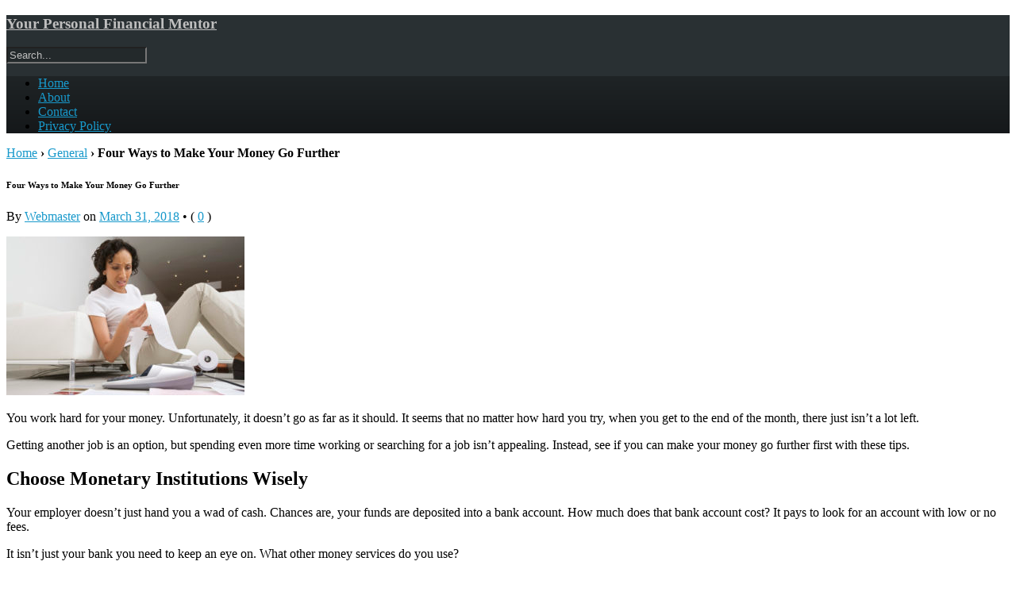

--- FILE ---
content_type: text/html; charset=UTF-8
request_url: https://kscripts.com/general/four-ways-to-make-your-money-go-further.html
body_size: 12709
content:
<!doctype html>
<html lang="en-US">
	<head>
		<meta name="google-site-verification" content="uZLbo2zgH4OlsZkt66FhResBFRKocJlpFPYdDRz4MFs" />
		<meta charset="UTF-8" />
		<meta http-equiv="Content-Type" content="text/html; charset=UTF-8" />
<meta name="verifyownership" content="fa104c0cfe15e40fc677dd1650a17351" />
<link rel="shortcut icon" href="https://kscripts.com/favicon.ico"; type="image/x-icon" />
<link rel="icon" href="https://kscripts.com/favicon.ico"; type="image/x-icon" />
		<meta name="viewport" content="width=device-width, initial-scale=1.0" />
		<title>Four Ways to Make Your Money Go Further - Your Personal Financial Mentor Your Personal Financial Mentor</title>
		<link rel="profile" href="https://gmpg.org/xfn/11" />
		<link rel="pingback" href="https://kscripts.com/xmlrpc.php" />
		<!--[if lt IE 9]><script src="https://kscripts.com/wp-content/themes/opti/js/html5.js" type="text/javascript"></script><![endif]-->
			<link href='https://fonts.googleapis.com/css?family=Merriweather' rel='stylesheet' type='text/css'>
<meta name='robots' content='index, follow, max-image-preview:large, max-snippet:-1, max-video-preview:-1' />

	<!-- This site is optimized with the Yoast SEO plugin v26.8 - https://yoast.com/product/yoast-seo-wordpress/ -->
	<link rel="canonical" href="https://kscripts.com/general/four-ways-to-make-your-money-go-further.html" />
	<meta property="og:locale" content="en_US" />
	<meta property="og:type" content="article" />
	<meta property="og:title" content="Four Ways to Make Your Money Go Further - Your Personal Financial Mentor" />
	<meta property="og:description" content="You work hard for your money. Unfortunately, it doesn’t go as far as it should. It seems that no matter how hard you try, when you get to the end of the month, there just isn’t a lot left. Getting... Read More &rsaquo;" />
	<meta property="og:url" content="https://kscripts.com/general/four-ways-to-make-your-money-go-further.html" />
	<meta property="og:site_name" content="Your Personal Financial Mentor" />
	<meta property="article:published_time" content="2018-03-31T07:17:09+00:00" />
	<meta property="og:image" content="https://kscripts.com/wp-content/uploads/2018/03/moneygofurther-300x200.jpg" />
	<meta name="author" content="Webmaster" />
	<meta name="twitter:card" content="summary_large_image" />
	<meta name="twitter:label1" content="Written by" />
	<meta name="twitter:data1" content="Webmaster" />
	<meta name="twitter:label2" content="Est. reading time" />
	<meta name="twitter:data2" content="3 minutes" />
	<script type="application/ld+json" class="yoast-schema-graph">{"@context":"https://schema.org","@graph":[{"@type":"Article","@id":"https://kscripts.com/general/four-ways-to-make-your-money-go-further.html#article","isPartOf":{"@id":"https://kscripts.com/general/four-ways-to-make-your-money-go-further.html"},"author":{"name":"Webmaster","@id":"https://kscripts.com/#/schema/person/3c9fda664953a580e9d14168c6583227"},"headline":"Four Ways to Make Your Money Go Further","datePublished":"2018-03-31T07:17:09+00:00","mainEntityOfPage":{"@id":"https://kscripts.com/general/four-ways-to-make-your-money-go-further.html"},"wordCount":538,"commentCount":0,"image":{"@id":"https://kscripts.com/general/four-ways-to-make-your-money-go-further.html#primaryimage"},"thumbnailUrl":"https://kscripts.com/wp-content/uploads/2018/03/moneygofurther-300x200.jpg","articleSection":["General"],"inLanguage":"en-US","potentialAction":[{"@type":"CommentAction","name":"Comment","target":["https://kscripts.com/general/four-ways-to-make-your-money-go-further.html#respond"]}]},{"@type":"WebPage","@id":"https://kscripts.com/general/four-ways-to-make-your-money-go-further.html","url":"https://kscripts.com/general/four-ways-to-make-your-money-go-further.html","name":"Four Ways to Make Your Money Go Further - Your Personal Financial Mentor","isPartOf":{"@id":"https://kscripts.com/#website"},"primaryImageOfPage":{"@id":"https://kscripts.com/general/four-ways-to-make-your-money-go-further.html#primaryimage"},"image":{"@id":"https://kscripts.com/general/four-ways-to-make-your-money-go-further.html#primaryimage"},"thumbnailUrl":"https://kscripts.com/wp-content/uploads/2018/03/moneygofurther-300x200.jpg","datePublished":"2018-03-31T07:17:09+00:00","author":{"@id":"https://kscripts.com/#/schema/person/3c9fda664953a580e9d14168c6583227"},"breadcrumb":{"@id":"https://kscripts.com/general/four-ways-to-make-your-money-go-further.html#breadcrumb"},"inLanguage":"en-US","potentialAction":[{"@type":"ReadAction","target":["https://kscripts.com/general/four-ways-to-make-your-money-go-further.html"]}]},{"@type":"ImageObject","inLanguage":"en-US","@id":"https://kscripts.com/general/four-ways-to-make-your-money-go-further.html#primaryimage","url":"https://kscripts.com/wp-content/uploads/2018/03/moneygofurther.jpg","contentUrl":"https://kscripts.com/wp-content/uploads/2018/03/moneygofurther.jpg","width":1000,"height":667,"caption":"Woman Worried About Finances"},{"@type":"BreadcrumbList","@id":"https://kscripts.com/general/four-ways-to-make-your-money-go-further.html#breadcrumb","itemListElement":[{"@type":"ListItem","position":1,"name":"Home","item":"https://kscripts.com/"},{"@type":"ListItem","position":2,"name":"Four Ways to Make Your Money Go Further"}]},{"@type":"WebSite","@id":"https://kscripts.com/#website","url":"https://kscripts.com/","name":"Your Personal Financial Mentor","description":"","potentialAction":[{"@type":"SearchAction","target":{"@type":"EntryPoint","urlTemplate":"https://kscripts.com/?s={search_term_string}"},"query-input":{"@type":"PropertyValueSpecification","valueRequired":true,"valueName":"search_term_string"}}],"inLanguage":"en-US"},{"@type":"Person","@id":"https://kscripts.com/#/schema/person/3c9fda664953a580e9d14168c6583227","name":"Webmaster","image":{"@type":"ImageObject","inLanguage":"en-US","@id":"https://kscripts.com/#/schema/person/image/","url":"https://secure.gravatar.com/avatar/594cb91e75e50e575320dc0b5546e73ec1106a51aaeae74aae7a36aad71c071d?s=96&d=mm&r=g","contentUrl":"https://secure.gravatar.com/avatar/594cb91e75e50e575320dc0b5546e73ec1106a51aaeae74aae7a36aad71c071d?s=96&d=mm&r=g","caption":"Webmaster"},"url":"https://kscripts.com/author/webmaster"}]}</script>
	<!-- / Yoast SEO plugin. -->


<link rel='dns-prefetch' href='//www.googletagmanager.com' />
<link rel="alternate" type="application/rss+xml" title="Your Personal Financial Mentor &raquo; Feed" href="https://kscripts.com/feed" />
<link rel="alternate" type="application/rss+xml" title="Your Personal Financial Mentor &raquo; Comments Feed" href="https://kscripts.com/comments/feed" />
<link rel="alternate" type="application/rss+xml" title="Your Personal Financial Mentor &raquo; Four Ways to Make Your Money Go Further Comments Feed" href="https://kscripts.com/general/four-ways-to-make-your-money-go-further.html/feed" />
<link rel="alternate" title="oEmbed (JSON)" type="application/json+oembed" href="https://kscripts.com/wp-json/oembed/1.0/embed?url=https%3A%2F%2Fkscripts.com%2Fgeneral%2Ffour-ways-to-make-your-money-go-further.html" />
<link rel="alternate" title="oEmbed (XML)" type="text/xml+oembed" href="https://kscripts.com/wp-json/oembed/1.0/embed?url=https%3A%2F%2Fkscripts.com%2Fgeneral%2Ffour-ways-to-make-your-money-go-further.html&#038;format=xml" />
<style id='wp-img-auto-sizes-contain-inline-css' type='text/css'>
img:is([sizes=auto i],[sizes^="auto," i]){contain-intrinsic-size:3000px 1500px}
/*# sourceURL=wp-img-auto-sizes-contain-inline-css */
</style>
<style id='wp-emoji-styles-inline-css' type='text/css'>

	img.wp-smiley, img.emoji {
		display: inline !important;
		border: none !important;
		box-shadow: none !important;
		height: 1em !important;
		width: 1em !important;
		margin: 0 0.07em !important;
		vertical-align: -0.1em !important;
		background: none !important;
		padding: 0 !important;
	}
/*# sourceURL=wp-emoji-styles-inline-css */
</style>
<style id='wp-block-library-inline-css' type='text/css'>
:root{--wp-block-synced-color:#7a00df;--wp-block-synced-color--rgb:122,0,223;--wp-bound-block-color:var(--wp-block-synced-color);--wp-editor-canvas-background:#ddd;--wp-admin-theme-color:#007cba;--wp-admin-theme-color--rgb:0,124,186;--wp-admin-theme-color-darker-10:#006ba1;--wp-admin-theme-color-darker-10--rgb:0,107,160.5;--wp-admin-theme-color-darker-20:#005a87;--wp-admin-theme-color-darker-20--rgb:0,90,135;--wp-admin-border-width-focus:2px}@media (min-resolution:192dpi){:root{--wp-admin-border-width-focus:1.5px}}.wp-element-button{cursor:pointer}:root .has-very-light-gray-background-color{background-color:#eee}:root .has-very-dark-gray-background-color{background-color:#313131}:root .has-very-light-gray-color{color:#eee}:root .has-very-dark-gray-color{color:#313131}:root .has-vivid-green-cyan-to-vivid-cyan-blue-gradient-background{background:linear-gradient(135deg,#00d084,#0693e3)}:root .has-purple-crush-gradient-background{background:linear-gradient(135deg,#34e2e4,#4721fb 50%,#ab1dfe)}:root .has-hazy-dawn-gradient-background{background:linear-gradient(135deg,#faaca8,#dad0ec)}:root .has-subdued-olive-gradient-background{background:linear-gradient(135deg,#fafae1,#67a671)}:root .has-atomic-cream-gradient-background{background:linear-gradient(135deg,#fdd79a,#004a59)}:root .has-nightshade-gradient-background{background:linear-gradient(135deg,#330968,#31cdcf)}:root .has-midnight-gradient-background{background:linear-gradient(135deg,#020381,#2874fc)}:root{--wp--preset--font-size--normal:16px;--wp--preset--font-size--huge:42px}.has-regular-font-size{font-size:1em}.has-larger-font-size{font-size:2.625em}.has-normal-font-size{font-size:var(--wp--preset--font-size--normal)}.has-huge-font-size{font-size:var(--wp--preset--font-size--huge)}.has-text-align-center{text-align:center}.has-text-align-left{text-align:left}.has-text-align-right{text-align:right}.has-fit-text{white-space:nowrap!important}#end-resizable-editor-section{display:none}.aligncenter{clear:both}.items-justified-left{justify-content:flex-start}.items-justified-center{justify-content:center}.items-justified-right{justify-content:flex-end}.items-justified-space-between{justify-content:space-between}.screen-reader-text{border:0;clip-path:inset(50%);height:1px;margin:-1px;overflow:hidden;padding:0;position:absolute;width:1px;word-wrap:normal!important}.screen-reader-text:focus{background-color:#ddd;clip-path:none;color:#444;display:block;font-size:1em;height:auto;left:5px;line-height:normal;padding:15px 23px 14px;text-decoration:none;top:5px;width:auto;z-index:100000}html :where(.has-border-color){border-style:solid}html :where([style*=border-top-color]){border-top-style:solid}html :where([style*=border-right-color]){border-right-style:solid}html :where([style*=border-bottom-color]){border-bottom-style:solid}html :where([style*=border-left-color]){border-left-style:solid}html :where([style*=border-width]){border-style:solid}html :where([style*=border-top-width]){border-top-style:solid}html :where([style*=border-right-width]){border-right-style:solid}html :where([style*=border-bottom-width]){border-bottom-style:solid}html :where([style*=border-left-width]){border-left-style:solid}html :where(img[class*=wp-image-]){height:auto;max-width:100%}:where(figure){margin:0 0 1em}html :where(.is-position-sticky){--wp-admin--admin-bar--position-offset:var(--wp-admin--admin-bar--height,0px)}@media screen and (max-width:600px){html :where(.is-position-sticky){--wp-admin--admin-bar--position-offset:0px}}

/*# sourceURL=wp-block-library-inline-css */
</style><style id='global-styles-inline-css' type='text/css'>
:root{--wp--preset--aspect-ratio--square: 1;--wp--preset--aspect-ratio--4-3: 4/3;--wp--preset--aspect-ratio--3-4: 3/4;--wp--preset--aspect-ratio--3-2: 3/2;--wp--preset--aspect-ratio--2-3: 2/3;--wp--preset--aspect-ratio--16-9: 16/9;--wp--preset--aspect-ratio--9-16: 9/16;--wp--preset--color--black: #000000;--wp--preset--color--cyan-bluish-gray: #abb8c3;--wp--preset--color--white: #ffffff;--wp--preset--color--pale-pink: #f78da7;--wp--preset--color--vivid-red: #cf2e2e;--wp--preset--color--luminous-vivid-orange: #ff6900;--wp--preset--color--luminous-vivid-amber: #fcb900;--wp--preset--color--light-green-cyan: #7bdcb5;--wp--preset--color--vivid-green-cyan: #00d084;--wp--preset--color--pale-cyan-blue: #8ed1fc;--wp--preset--color--vivid-cyan-blue: #0693e3;--wp--preset--color--vivid-purple: #9b51e0;--wp--preset--gradient--vivid-cyan-blue-to-vivid-purple: linear-gradient(135deg,rgb(6,147,227) 0%,rgb(155,81,224) 100%);--wp--preset--gradient--light-green-cyan-to-vivid-green-cyan: linear-gradient(135deg,rgb(122,220,180) 0%,rgb(0,208,130) 100%);--wp--preset--gradient--luminous-vivid-amber-to-luminous-vivid-orange: linear-gradient(135deg,rgb(252,185,0) 0%,rgb(255,105,0) 100%);--wp--preset--gradient--luminous-vivid-orange-to-vivid-red: linear-gradient(135deg,rgb(255,105,0) 0%,rgb(207,46,46) 100%);--wp--preset--gradient--very-light-gray-to-cyan-bluish-gray: linear-gradient(135deg,rgb(238,238,238) 0%,rgb(169,184,195) 100%);--wp--preset--gradient--cool-to-warm-spectrum: linear-gradient(135deg,rgb(74,234,220) 0%,rgb(151,120,209) 20%,rgb(207,42,186) 40%,rgb(238,44,130) 60%,rgb(251,105,98) 80%,rgb(254,248,76) 100%);--wp--preset--gradient--blush-light-purple: linear-gradient(135deg,rgb(255,206,236) 0%,rgb(152,150,240) 100%);--wp--preset--gradient--blush-bordeaux: linear-gradient(135deg,rgb(254,205,165) 0%,rgb(254,45,45) 50%,rgb(107,0,62) 100%);--wp--preset--gradient--luminous-dusk: linear-gradient(135deg,rgb(255,203,112) 0%,rgb(199,81,192) 50%,rgb(65,88,208) 100%);--wp--preset--gradient--pale-ocean: linear-gradient(135deg,rgb(255,245,203) 0%,rgb(182,227,212) 50%,rgb(51,167,181) 100%);--wp--preset--gradient--electric-grass: linear-gradient(135deg,rgb(202,248,128) 0%,rgb(113,206,126) 100%);--wp--preset--gradient--midnight: linear-gradient(135deg,rgb(2,3,129) 0%,rgb(40,116,252) 100%);--wp--preset--font-size--small: 13px;--wp--preset--font-size--medium: 20px;--wp--preset--font-size--large: 36px;--wp--preset--font-size--x-large: 42px;--wp--preset--spacing--20: 0.44rem;--wp--preset--spacing--30: 0.67rem;--wp--preset--spacing--40: 1rem;--wp--preset--spacing--50: 1.5rem;--wp--preset--spacing--60: 2.25rem;--wp--preset--spacing--70: 3.38rem;--wp--preset--spacing--80: 5.06rem;--wp--preset--shadow--natural: 6px 6px 9px rgba(0, 0, 0, 0.2);--wp--preset--shadow--deep: 12px 12px 50px rgba(0, 0, 0, 0.4);--wp--preset--shadow--sharp: 6px 6px 0px rgba(0, 0, 0, 0.2);--wp--preset--shadow--outlined: 6px 6px 0px -3px rgb(255, 255, 255), 6px 6px rgb(0, 0, 0);--wp--preset--shadow--crisp: 6px 6px 0px rgb(0, 0, 0);}:where(.is-layout-flex){gap: 0.5em;}:where(.is-layout-grid){gap: 0.5em;}body .is-layout-flex{display: flex;}.is-layout-flex{flex-wrap: wrap;align-items: center;}.is-layout-flex > :is(*, div){margin: 0;}body .is-layout-grid{display: grid;}.is-layout-grid > :is(*, div){margin: 0;}:where(.wp-block-columns.is-layout-flex){gap: 2em;}:where(.wp-block-columns.is-layout-grid){gap: 2em;}:where(.wp-block-post-template.is-layout-flex){gap: 1.25em;}:where(.wp-block-post-template.is-layout-grid){gap: 1.25em;}.has-black-color{color: var(--wp--preset--color--black) !important;}.has-cyan-bluish-gray-color{color: var(--wp--preset--color--cyan-bluish-gray) !important;}.has-white-color{color: var(--wp--preset--color--white) !important;}.has-pale-pink-color{color: var(--wp--preset--color--pale-pink) !important;}.has-vivid-red-color{color: var(--wp--preset--color--vivid-red) !important;}.has-luminous-vivid-orange-color{color: var(--wp--preset--color--luminous-vivid-orange) !important;}.has-luminous-vivid-amber-color{color: var(--wp--preset--color--luminous-vivid-amber) !important;}.has-light-green-cyan-color{color: var(--wp--preset--color--light-green-cyan) !important;}.has-vivid-green-cyan-color{color: var(--wp--preset--color--vivid-green-cyan) !important;}.has-pale-cyan-blue-color{color: var(--wp--preset--color--pale-cyan-blue) !important;}.has-vivid-cyan-blue-color{color: var(--wp--preset--color--vivid-cyan-blue) !important;}.has-vivid-purple-color{color: var(--wp--preset--color--vivid-purple) !important;}.has-black-background-color{background-color: var(--wp--preset--color--black) !important;}.has-cyan-bluish-gray-background-color{background-color: var(--wp--preset--color--cyan-bluish-gray) !important;}.has-white-background-color{background-color: var(--wp--preset--color--white) !important;}.has-pale-pink-background-color{background-color: var(--wp--preset--color--pale-pink) !important;}.has-vivid-red-background-color{background-color: var(--wp--preset--color--vivid-red) !important;}.has-luminous-vivid-orange-background-color{background-color: var(--wp--preset--color--luminous-vivid-orange) !important;}.has-luminous-vivid-amber-background-color{background-color: var(--wp--preset--color--luminous-vivid-amber) !important;}.has-light-green-cyan-background-color{background-color: var(--wp--preset--color--light-green-cyan) !important;}.has-vivid-green-cyan-background-color{background-color: var(--wp--preset--color--vivid-green-cyan) !important;}.has-pale-cyan-blue-background-color{background-color: var(--wp--preset--color--pale-cyan-blue) !important;}.has-vivid-cyan-blue-background-color{background-color: var(--wp--preset--color--vivid-cyan-blue) !important;}.has-vivid-purple-background-color{background-color: var(--wp--preset--color--vivid-purple) !important;}.has-black-border-color{border-color: var(--wp--preset--color--black) !important;}.has-cyan-bluish-gray-border-color{border-color: var(--wp--preset--color--cyan-bluish-gray) !important;}.has-white-border-color{border-color: var(--wp--preset--color--white) !important;}.has-pale-pink-border-color{border-color: var(--wp--preset--color--pale-pink) !important;}.has-vivid-red-border-color{border-color: var(--wp--preset--color--vivid-red) !important;}.has-luminous-vivid-orange-border-color{border-color: var(--wp--preset--color--luminous-vivid-orange) !important;}.has-luminous-vivid-amber-border-color{border-color: var(--wp--preset--color--luminous-vivid-amber) !important;}.has-light-green-cyan-border-color{border-color: var(--wp--preset--color--light-green-cyan) !important;}.has-vivid-green-cyan-border-color{border-color: var(--wp--preset--color--vivid-green-cyan) !important;}.has-pale-cyan-blue-border-color{border-color: var(--wp--preset--color--pale-cyan-blue) !important;}.has-vivid-cyan-blue-border-color{border-color: var(--wp--preset--color--vivid-cyan-blue) !important;}.has-vivid-purple-border-color{border-color: var(--wp--preset--color--vivid-purple) !important;}.has-vivid-cyan-blue-to-vivid-purple-gradient-background{background: var(--wp--preset--gradient--vivid-cyan-blue-to-vivid-purple) !important;}.has-light-green-cyan-to-vivid-green-cyan-gradient-background{background: var(--wp--preset--gradient--light-green-cyan-to-vivid-green-cyan) !important;}.has-luminous-vivid-amber-to-luminous-vivid-orange-gradient-background{background: var(--wp--preset--gradient--luminous-vivid-amber-to-luminous-vivid-orange) !important;}.has-luminous-vivid-orange-to-vivid-red-gradient-background{background: var(--wp--preset--gradient--luminous-vivid-orange-to-vivid-red) !important;}.has-very-light-gray-to-cyan-bluish-gray-gradient-background{background: var(--wp--preset--gradient--very-light-gray-to-cyan-bluish-gray) !important;}.has-cool-to-warm-spectrum-gradient-background{background: var(--wp--preset--gradient--cool-to-warm-spectrum) !important;}.has-blush-light-purple-gradient-background{background: var(--wp--preset--gradient--blush-light-purple) !important;}.has-blush-bordeaux-gradient-background{background: var(--wp--preset--gradient--blush-bordeaux) !important;}.has-luminous-dusk-gradient-background{background: var(--wp--preset--gradient--luminous-dusk) !important;}.has-pale-ocean-gradient-background{background: var(--wp--preset--gradient--pale-ocean) !important;}.has-electric-grass-gradient-background{background: var(--wp--preset--gradient--electric-grass) !important;}.has-midnight-gradient-background{background: var(--wp--preset--gradient--midnight) !important;}.has-small-font-size{font-size: var(--wp--preset--font-size--small) !important;}.has-medium-font-size{font-size: var(--wp--preset--font-size--medium) !important;}.has-large-font-size{font-size: var(--wp--preset--font-size--large) !important;}.has-x-large-font-size{font-size: var(--wp--preset--font-size--x-large) !important;}
/*# sourceURL=global-styles-inline-css */
</style>

<style id='classic-theme-styles-inline-css' type='text/css'>
/*! This file is auto-generated */
.wp-block-button__link{color:#fff;background-color:#32373c;border-radius:9999px;box-shadow:none;text-decoration:none;padding:calc(.667em + 2px) calc(1.333em + 2px);font-size:1.125em}.wp-block-file__button{background:#32373c;color:#fff;text-decoration:none}
/*# sourceURL=/wp-includes/css/classic-themes.min.css */
</style>
<link rel='stylesheet' id='opti-style-css' href='https://kscripts.com/wp-content/themes/opti/style.css?ver=1.0' type='text/css' media='all' />
<link rel='stylesheet' id='opti-style-1140-css' href='https://kscripts.com/wp-content/themes/opti/css/1140.css?ver=1.0' type='text/css' media='all' />
<link rel='stylesheet' id='opti-style-ie-css' href='https://kscripts.com/wp-content/themes/opti/css/ie.css?ver=1.0' type='text/css' media='all' />
<link rel='stylesheet' id='opti-style-print-css' href='https://kscripts.com/wp-content/themes/opti/css/print.css?ver=1.0' type='text/css' media='print' />
<style>#masthead { background:#293033; }
#masthead #logo a { color:#bfbfbf; }
#masthead h2 { color:#ffffff; }
#nav-primary { background:#background: #15181a;background: -moz-linear-gradient(top,  #1f2426 0%, #15181a 100%);background: -webkit-gradient(linear, left top, left bottom, color-stop(0%,#1f2426), color-stop(100%,#15181a));background: -webkit-linear-gradient(top, #1f2426 0%, #15181a 100%);background: -o-linear-gradient(top, #1f2426 0%,#15181a 100%);background: -ms-linear-gradient(top, #1f2426 0%,#15181a 100%);background: linear-gradient(to bottom, #1f2426 0%,#15181a 100%);; border-color:#15181a }
#nav-primary li:hover, #nav-primary li.current-cat { background-color: #15181a; }
#nav-primary li { border-right-color:#15181a; border-left-color:#23292b; }
#nav-primary .current-menu-item { background-color:#15181a; color:#bfbfbf; }
#nav-primary .current-menu-item > a, #nav-primary .current-cat > a { border-color:#8ccde6; color:#bfbfbf; }
#masthead input.searchfield { background:#23292b; color:#bfbfbf; }
#masthead input.searchfield::-webkit-input-placeholder { color:#bfbfbf; }
#masthead input.searchfield::-moz-placeholder { color:#bfbfbf; }
#masthead input.searchfield:-moz-placeholder { color:#bfbfbf; }
#masthead input.searchfield:-ms-placeholder { color:#bfbfbf; }
#masthead input.searchfield:focus, #masthead input.searchfield:hover { background:#1f2426; color:#bfbfbf; }
#masthead input.searchfield::-webkit-input-placeholder, #masthead input.searchfield::-moz-placeholder { color:#bfbfbf; }
a, a:visited { color:#1899cb; }
footer { color:#bfbfbf; background:#15181a; }
footer a, footer a:visited { color:#52b3d8; }
#footer-wrap { border-color:#0a0c0d; }
#featured-cats h5 { background:#eaebeb; border-color:#95989a; }
#featured-cats h5 a, #featured-cats h5 a:visited { color:#000000; }</style><script type="text/javascript" src="https://kscripts.com/wp-includes/js/jquery/jquery.min.js?ver=3.7.1" id="jquery-core-js"></script>
<script type="text/javascript" src="https://kscripts.com/wp-includes/js/jquery/jquery-migrate.min.js?ver=3.4.1" id="jquery-migrate-js"></script>
<script type="text/javascript" src="https://kscripts.com/wp-content/themes/opti/js/jquery.elemental.components.min.js?ver=6.9" id="opti-script-superfish-js"></script>
<script type="text/javascript" src="https://kscripts.com/wp-content/themes/opti/js/responsiveNavigation.js?ver=6.9" id="opti-script-responsive-navigation-js"></script>
<script type="text/javascript" src="https://kscripts.com/wp-content/themes/opti/js/main.js?ver=6.9" id="opti-script-main-js"></script>

<!-- Google tag (gtag.js) snippet added by Site Kit -->

<!-- Google Analytics snippet added by Site Kit -->
<script type="text/javascript" src="https://www.googletagmanager.com/gtag/js?id=G-NMKEMVRX6M" id="google_gtagjs-js" async></script>
<script type="text/javascript" id="google_gtagjs-js-after">
/* <![CDATA[ */
window.dataLayer = window.dataLayer || [];function gtag(){dataLayer.push(arguments);}
gtag("set","linker",{"domains":["kscripts.com"]});
gtag("js", new Date());
gtag("set", "developer_id.dZTNiMT", true);
gtag("config", "G-NMKEMVRX6M");
//# sourceURL=google_gtagjs-js-after
/* ]]> */
</script>

<!-- End Google tag (gtag.js) snippet added by Site Kit -->
<link rel="https://api.w.org/" href="https://kscripts.com/wp-json/" /><link rel="alternate" title="JSON" type="application/json" href="https://kscripts.com/wp-json/wp/v2/posts/4012" /><link rel="EditURI" type="application/rsd+xml" title="RSD" href="https://kscripts.com/xmlrpc.php?rsd" />
<meta name="generator" content="WordPress 6.9" />
<link rel='shortlink' href='https://kscripts.com/?p=4012' />
<meta name="generator" content="Site Kit by Google 1.129.1" />	</head>

	<body data-rsssl=1 class="wp-singular post-template-default single single-post postid-4012 single-format-standard wp-theme-opti" data-breakpoint="1023">


		<section class="container hfeed">
			<header id="masthead" role="banner">
							<section class="row">
					<hgroup id="branding">
						<h1 id="logo">
							<a href="https://kscripts.com" title="Home">Your Personal Financial Mentor</a>
						</h1>
					

											</hgroup>
					<form method="get" class="searchform" action="https://kscripts.com/">
	<input type="text" value="" name="s" class="searchfield" placeholder="Search..." /><input type="image" src="https://kscripts.com/wp-content/themes/opti/images/magnify.png" class="searchsubmit" />
</form>				</section>
				<nav class="menu" id="nav-primary">
					<section class="row clearfloat">
						<div class="menu-my-menu-container"><ul id="menu-my-menu" class="nav"><li class="home menu-item"><a href="https://kscripts.com/">Home</a></li><li id="menu-item-415" class="menu-item menu-item-type-post_type menu-item-object-page menu-item-415"><a href="https://kscripts.com/about">About</a></li>
<li id="menu-item-538" class="menu-item menu-item-type-post_type menu-item-object-page menu-item-538"><a href="https://kscripts.com/contact">Contact</a></li>
<li id="menu-item-1550" class="menu-item menu-item-type-post_type menu-item-object-page menu-item-1550"><a href="https://kscripts.com/privacy-policy">Privacy Policy</a></li>
</ul></div>
					</section>
				</nav>
							</header>

			<section class="wrapper">
				<section id="main">
<section class="row">


	<div class="eightcol">


		<p class="breadcrumbs postmetadata"><a href="https://kscripts.com" class="breadcrumbLevel_1">Home</a> <b>&rsaquo;</b> <a href="https://kscripts.com/category/general" class="breadcrumbLevel_2">General</a> <b>&rsaquo;</b> <strong class="breadcrumbLevel_3">Four Ways to Make Your Money Go Further</strong></p>
<article id="post-4012" class="post-4012 post type-post status-publish format-standard hentry category-general odd">
	<h1 class="posttitle">
		Four Ways to Make Your Money Go Further 	</h1>
	<p class="postmetadata">
<span class="byline">By <span class="author vcard"><a class="url fn n" href="https://kscripts.com/author/webmaster" title="View all posts by Webmaster" rel="author">Webmaster</a></span></span> on <a href="https://kscripts.com/general/four-ways-to-make-your-money-go-further.html" title="9:17 am" rel="bookmark"><time class="entry-date" datetime="2018-03-31T09:17:09+02:00" pubdate>March 31, 2018</time></a>	&bull; <span class="commentcount">( <a href="https://kscripts.com/general/four-ways-to-make-your-money-go-further.html#respond" class="comments_link" >0</a> )</span>
</p>	<section class="entry">
<p><img fetchpriority="high" decoding="async" class="size-medium wp-image-4013" src="https://kscripts.com/wp-content/uploads/2018/03/moneygofurther-300x200.jpg" alt="" width="300" height="200" srcset="https://kscripts.com/wp-content/uploads/2018/03/moneygofurther-300x200.jpg 300w, https://kscripts.com/wp-content/uploads/2018/03/moneygofurther-768x512.jpg 768w, https://kscripts.com/wp-content/uploads/2018/03/moneygofurther.jpg 1000w" sizes="(max-width: 300px) 100vw, 300px" /></p>
<p>You work hard for your money. Unfortunately, it doesn’t go as far as it should. It seems that no matter how hard you try, when you get to the end of the month, there just isn’t a lot left.</p>
<p>Getting another job is an option, but spending even more time working or searching for a job isn’t appealing. Instead, see if you can make your money go further first with these tips.</p>
<h2>Choose Monetary Institutions Wisely</h2>
<p>Your employer doesn’t just hand you a wad of cash. Chances are, your funds are deposited into a bank account. How much does that bank account cost? It pays to look for an account with low or no fees.</p>
<p>It isn’t just your bank you need to keep an eye on. What other money services do you use?</p>
<p>For example, if you transfer money to family members back in El Salvador, it pays to go with a <a href="https://www.remitly.com/us/en/el-salvador">transfer service</a> with low fees. If you pay your bills online or over the phone, see if there’s a fee attached that could be avoided if you paid another way.</p>
<h2>Stay Away From the Bargain Bin</h2>
<p>When you’re looking for ways to make your money go further, you probably head straight for the bargain bin. That’s the last place you want to be if you’re looking for ways to save money.</p>
<p>First, it will encourage you to buy things you don’t need. You may think that $5 T-shirt is a great deal, but it’s an even better deal if you don’t buy it because you’ll save yourself 5 bucks.</p>
<p>In addition, it actually pays to buy <a href="https://lifehacker.com/cheap-clothes-are-too-expensive-buy-quality-instead-1751019637">quality items</a> instead of saving on cheap items. You’ll have to replace them less often, which will save you money in the long run.</p>
<h2>Look for Ways to Save Small</h2>
<p>It may feel more rewarding to save a bunch of money all at once, but if you’re really looking for ways to stretch your dollar, you need to go small.</p>
<p>It’s all the little things that can add up to tens or even hundreds of dollars each month. Cut back by:</p>
<ul>
<li>Making your own coffee in the morning</li>
<li>Carpool with coworkers to save on gas</li>
<li>Look for free things to do with friends</li>
<li>Cook more meals at home</li>
</ul>
<h2>Get Rid of and Avoid Debt</h2>
<p>Debt is sometimes a necessary evil, but it can’t be a part of your plan if you want to get the most out of your money. With <a href="https://www.thebalance.com/reasons-debt-is-bad-960048">high interest rates</a>, you’ll end up spending a lot more than the initial cost of whatever you purchased.</p>
<p>Avoid using credit cards to rack up more debt and diligently pay off the debt you do have. In the near future, you’ll pay off that debt, leaving you with more monthly income you can spend however you want.</p>
<p>It’s easy for your spending habits to get out of hand. If you find yourself squeezed for cash at the end of the month, give one or more of these tips a try and you can slowly but surely stop living paycheck to paycheck.</p>
<p>&nbsp;</p>
<hr class="sep" /><div class="postnav left">&laquo; <a href="https://kscripts.com/general/3-ways-to-prepare-for-unexpected-financial-problems.html" rel="prev">3 Ways To Prepare For Unexpected Financial Problems</a></div><div class="postnav right"><a href="https://kscripts.com/general/trading-companies-vs-sourcing-companies-all-that-you-need-to-know-when-importing-from-china.html" rel="next">Trading Companies vs. Sourcing Companies: All That You Need to Know When Importing From China</a> &raquo;</div><p class="post-taxonomies">Categories: <a href="https://kscripts.com/category/general" rel="category tag">General</a></p>				<section id="related-posts">
					<h5 class="widgettitle">Related Articles</h5>
					<ul>
							<li>
								<a class="dark" href="https://kscripts.com/general/the-impact-of-confidential-informants-in-criminal-cases.html">
The Impact of Confidential Informants in Criminal Cases								</a>
							</li>
							<li>
								<a class="dark" href="https://kscripts.com/general/how-should-individuals-learn-to-budget-their-money.html">
How should individuals learn to budget their money								</a>
							</li>
							<li>
								<a class="dark" href="https://kscripts.com/general/how-to-choose-a-financial-advisor.html">
How to Choose a Financial Advisor								</a>
							</li>
							<li>
								<a class="dark" href="https://kscripts.com/general/coolest-tech-trends-in-finance-this-year.html">
Coolest Tech Trends in Finance This Year								</a>
							</li>
							<li>
								<a class="dark" href="https://kscripts.com/general/benefits-of-technology-trends-to-businesses.html">
Benefits of technology trends to businesses								</a>
							</li>
							<li>
								<a class="dark" href="https://kscripts.com/general/private-finance-and-public-finance.html">
Private Finance and Public Finance								</a>
							</li>
					</ul>
				</section>		
	</section>
</article><ul id="pagination">
	<li id="older">
			</li>
	<li id="newer">
			</li>
</ul>	<div id="respond">
			<div id="respond" class="comment-respond">
		<h3 id="reply-title" class="comment-reply-title">Leave a Reply <small><a rel="nofollow" id="cancel-comment-reply-link" href="/general/four-ways-to-make-your-money-go-further.html#respond" style="display:none;">Cancel reply</a></small></h3><form action="https://kscripts.com/wp-comments-post.php" method="post" id="commentform" class="comment-form"><p class="comment-notes"><span id="email-notes">Your email address will not be published.</span> <span class="required-field-message">Required fields are marked <span class="required">*</span></span></p><p class="comment-form-comment"><label for="comment">Comment <span class="required">*</span></label> <textarea id="comment" name="comment" cols="45" rows="8" maxlength="65525" required="required"></textarea></p><p class="comment-form-author"><label for="author">Name <span class="required">*</span></label> <input id="author" name="author" type="text" value="" size="30" maxlength="245" autocomplete="name" required="required" /></p>
<p class="comment-form-email"><label for="email">Email <span class="required">*</span></label> <input id="email" name="email" type="text" value="" size="30" maxlength="100" aria-describedby="email-notes" autocomplete="email" required="required" /></p>
<p class="comment-form-url"><label for="url">Website</label> <input id="url" name="url" type="text" value="" size="30" maxlength="200" autocomplete="url" /></p>
<p class="form-submit"><input name="submit" type="submit" id="submit" class="submit" value="Post Comment" /> <input type='hidden' name='comment_post_ID' value='4012' id='comment_post_ID' />
<input type='hidden' name='comment_parent' id='comment_parent' value='0' />
</p><p style="display: none;"><input type="hidden" id="akismet_comment_nonce" name="akismet_comment_nonce" value="9efc3e6096" /></p><p style="display: none !important;" class="akismet-fields-container" data-prefix="ak_"><label>&#916;<textarea name="ak_hp_textarea" cols="45" rows="8" maxlength="100"></textarea></label><input type="hidden" id="ak_js_1" name="ak_js" value="183"/><script>document.getElementById( "ak_js_1" ).setAttribute( "value", ( new Date() ).getTime() );</script></p></form>	</div><!-- #respond -->
		</div>
		
	<span class="updated">March 31, 2018</span>
<span class="entry-title">Four Ways to Make Your Money Go Further</span></div>

	<aside class="fourcol last">
		<section id="text-15" class="widget widget_text"><div class="widget-wrap"><h3 class="widgettitle">BLOGS I READ</h3>			<div class="textwidget"><a href="https://brickdealz.nl">BrickDealz.nl | All the newest Lego sets for best prices!</div>
		</div></section><section id="text-16" class="widget widget_text"><div class="widget-wrap">			<div class="textwidget"></div>
		</div></section><section id="categories-4" class="widget widget_categories"><div class="widget-wrap"><h3 class="widgettitle">Categories</h3>
			<ul>
					<li class="cat-item cat-item-8"><a href="https://kscripts.com/category/credit">Credit</a>
</li>
	<li class="cat-item cat-item-11"><a href="https://kscripts.com/category/credit-cards">Credit Cards</a>
</li>
	<li class="cat-item cat-item-26"><a href="https://kscripts.com/category/crypto">Crypto</a>
</li>
	<li class="cat-item cat-item-23"><a href="https://kscripts.com/category/currency">Currency</a>
</li>
	<li class="cat-item cat-item-14"><a href="https://kscripts.com/category/debt">Debt</a>
</li>
	<li class="cat-item cat-item-18"><a href="https://kscripts.com/category/earn-money-online">Earn Money Online</a>
</li>
	<li class="cat-item cat-item-28"><a href="https://kscripts.com/category/education">Education</a>
</li>
	<li class="cat-item cat-item-25"><a href="https://kscripts.com/category/finance">Finance</a>
</li>
	<li class="cat-item cat-item-12"><a href="https://kscripts.com/category/general">General</a>
</li>
	<li class="cat-item cat-item-16"><a href="https://kscripts.com/category/health">Health</a>
</li>
	<li class="cat-item cat-item-5"><a href="https://kscripts.com/category/insurance">Insurance</a>
</li>
	<li class="cat-item cat-item-15"><a href="https://kscripts.com/category/investment">Investment</a>
</li>
	<li class="cat-item cat-item-24"><a href="https://kscripts.com/category/it">IT</a>
</li>
	<li class="cat-item cat-item-20"><a href="https://kscripts.com/category/lifestyle">Lifestyle</a>
</li>
	<li class="cat-item cat-item-1"><a href="https://kscripts.com/category/news-about-personal-finance">News About Personal Finance</a>
</li>
	<li class="cat-item cat-item-7"><a href="https://kscripts.com/category/oil-commodity-market">Oil Commodity Market</a>
</li>
	<li class="cat-item cat-item-10"><a href="https://kscripts.com/category/precious-metals-market">Precious Metals Market</a>
</li>
	<li class="cat-item cat-item-3"><a href="https://kscripts.com/category/real-estate">Real Estate</a>
</li>
	<li class="cat-item cat-item-22"><a href="https://kscripts.com/category/shopping">Shopping</a>
</li>
	<li class="cat-item cat-item-6"><a href="https://kscripts.com/category/stock-market">Stock Market</a>
</li>
	<li class="cat-item cat-item-17"><a href="https://kscripts.com/category/study">Study</a>
</li>
	<li class="cat-item cat-item-13"><a href="https://kscripts.com/category/taxes">Taxes</a>
</li>
	<li class="cat-item cat-item-19"><a href="https://kscripts.com/category/travel">Travel</a>
</li>
			</ul>

			</div></section>
		<section id="recent-posts-2" class="widget widget_recent_entries"><div class="widget-wrap">
		<h3 class="widgettitle">Recent Posts</h3>
		<ul>
											<li>
					<a href="https://kscripts.com/general/the-impact-of-confidential-informants-in-criminal-cases.html">The Impact of Confidential Informants in Criminal Cases</a>
									</li>
											<li>
					<a href="https://kscripts.com/stock-market/how-adss-supports-professional-traders-in-the-gcc-region.html">How ADSS Supports Professional Traders in the GCC Region</a>
									</li>
											<li>
					<a href="https://kscripts.com/investment/effective-retirement-planning-steps-to-secure-your-future.html">Effective Retirement Planning: Steps to Secure Your Future</a>
									</li>
											<li>
					<a href="https://kscripts.com/it/what-are-the-steps-to-incorporate-ai-into-social-media-marketing-plans.html">What are the steps to incorporate AI into social media marketing plans?</a>
									</li>
											<li>
					<a href="https://kscripts.com/stock-market/what-is-ai-trading-what-are-its-benefits.html">What Is AI Trading? What Are Its Benefits?</a>
									</li>
					</ul>

		</div></section><section id="text-18" class="widget widget_text"><div class="widget-wrap">			<div class="textwidget"></div>
		</div></section><section id="archives-2" class="widget widget_archive"><div class="widget-wrap"><h3 class="widgettitle">Archives</h3>
			<ul>
					<li><a href='https://kscripts.com/2024/11'>November 2024</a></li>
	<li><a href='https://kscripts.com/2024/09'>September 2024</a></li>
	<li><a href='https://kscripts.com/2024/07'>July 2024</a></li>
	<li><a href='https://kscripts.com/2024/06'>June 2024</a></li>
	<li><a href='https://kscripts.com/2024/01'>January 2024</a></li>
	<li><a href='https://kscripts.com/2023/10'>October 2023</a></li>
	<li><a href='https://kscripts.com/2023/07'>July 2023</a></li>
	<li><a href='https://kscripts.com/2023/06'>June 2023</a></li>
	<li><a href='https://kscripts.com/2023/03'>March 2023</a></li>
	<li><a href='https://kscripts.com/2022/11'>November 2022</a></li>
	<li><a href='https://kscripts.com/2022/10'>October 2022</a></li>
	<li><a href='https://kscripts.com/2022/09'>September 2022</a></li>
	<li><a href='https://kscripts.com/2022/08'>August 2022</a></li>
	<li><a href='https://kscripts.com/2022/07'>July 2022</a></li>
	<li><a href='https://kscripts.com/2022/05'>May 2022</a></li>
	<li><a href='https://kscripts.com/2022/04'>April 2022</a></li>
	<li><a href='https://kscripts.com/2022/03'>March 2022</a></li>
	<li><a href='https://kscripts.com/2022/02'>February 2022</a></li>
	<li><a href='https://kscripts.com/2022/01'>January 2022</a></li>
	<li><a href='https://kscripts.com/2021/12'>December 2021</a></li>
	<li><a href='https://kscripts.com/2021/11'>November 2021</a></li>
	<li><a href='https://kscripts.com/2021/10'>October 2021</a></li>
	<li><a href='https://kscripts.com/2021/09'>September 2021</a></li>
	<li><a href='https://kscripts.com/2021/08'>August 2021</a></li>
	<li><a href='https://kscripts.com/2021/07'>July 2021</a></li>
	<li><a href='https://kscripts.com/2021/06'>June 2021</a></li>
	<li><a href='https://kscripts.com/2021/05'>May 2021</a></li>
	<li><a href='https://kscripts.com/2021/04'>April 2021</a></li>
	<li><a href='https://kscripts.com/2021/03'>March 2021</a></li>
	<li><a href='https://kscripts.com/2021/02'>February 2021</a></li>
	<li><a href='https://kscripts.com/2021/01'>January 2021</a></li>
	<li><a href='https://kscripts.com/2020/12'>December 2020</a></li>
	<li><a href='https://kscripts.com/2020/11'>November 2020</a></li>
	<li><a href='https://kscripts.com/2020/10'>October 2020</a></li>
	<li><a href='https://kscripts.com/2020/09'>September 2020</a></li>
	<li><a href='https://kscripts.com/2020/08'>August 2020</a></li>
	<li><a href='https://kscripts.com/2020/07'>July 2020</a></li>
	<li><a href='https://kscripts.com/2020/06'>June 2020</a></li>
	<li><a href='https://kscripts.com/2020/05'>May 2020</a></li>
	<li><a href='https://kscripts.com/2020/04'>April 2020</a></li>
	<li><a href='https://kscripts.com/2020/03'>March 2020</a></li>
	<li><a href='https://kscripts.com/2020/02'>February 2020</a></li>
	<li><a href='https://kscripts.com/2020/01'>January 2020</a></li>
	<li><a href='https://kscripts.com/2019/12'>December 2019</a></li>
	<li><a href='https://kscripts.com/2019/11'>November 2019</a></li>
	<li><a href='https://kscripts.com/2019/10'>October 2019</a></li>
	<li><a href='https://kscripts.com/2019/09'>September 2019</a></li>
	<li><a href='https://kscripts.com/2019/08'>August 2019</a></li>
	<li><a href='https://kscripts.com/2019/07'>July 2019</a></li>
	<li><a href='https://kscripts.com/2019/06'>June 2019</a></li>
	<li><a href='https://kscripts.com/2019/05'>May 2019</a></li>
	<li><a href='https://kscripts.com/2019/04'>April 2019</a></li>
	<li><a href='https://kscripts.com/2019/03'>March 2019</a></li>
	<li><a href='https://kscripts.com/2019/02'>February 2019</a></li>
	<li><a href='https://kscripts.com/2019/01'>January 2019</a></li>
	<li><a href='https://kscripts.com/2018/12'>December 2018</a></li>
	<li><a href='https://kscripts.com/2018/11'>November 2018</a></li>
	<li><a href='https://kscripts.com/2018/10'>October 2018</a></li>
	<li><a href='https://kscripts.com/2018/09'>September 2018</a></li>
	<li><a href='https://kscripts.com/2018/08'>August 2018</a></li>
	<li><a href='https://kscripts.com/2018/07'>July 2018</a></li>
	<li><a href='https://kscripts.com/2018/06'>June 2018</a></li>
	<li><a href='https://kscripts.com/2018/05'>May 2018</a></li>
	<li><a href='https://kscripts.com/2018/04'>April 2018</a></li>
	<li><a href='https://kscripts.com/2018/03'>March 2018</a></li>
	<li><a href='https://kscripts.com/2018/02'>February 2018</a></li>
	<li><a href='https://kscripts.com/2018/01'>January 2018</a></li>
	<li><a href='https://kscripts.com/2017/12'>December 2017</a></li>
	<li><a href='https://kscripts.com/2017/11'>November 2017</a></li>
	<li><a href='https://kscripts.com/2017/10'>October 2017</a></li>
	<li><a href='https://kscripts.com/2017/09'>September 2017</a></li>
	<li><a href='https://kscripts.com/2017/08'>August 2017</a></li>
	<li><a href='https://kscripts.com/2017/07'>July 2017</a></li>
	<li><a href='https://kscripts.com/2017/06'>June 2017</a></li>
	<li><a href='https://kscripts.com/2017/05'>May 2017</a></li>
	<li><a href='https://kscripts.com/2017/04'>April 2017</a></li>
	<li><a href='https://kscripts.com/2017/03'>March 2017</a></li>
	<li><a href='https://kscripts.com/2017/02'>February 2017</a></li>
	<li><a href='https://kscripts.com/2017/01'>January 2017</a></li>
	<li><a href='https://kscripts.com/2016/12'>December 2016</a></li>
	<li><a href='https://kscripts.com/2016/11'>November 2016</a></li>
	<li><a href='https://kscripts.com/2016/10'>October 2016</a></li>
	<li><a href='https://kscripts.com/2016/09'>September 2016</a></li>
	<li><a href='https://kscripts.com/2016/08'>August 2016</a></li>
	<li><a href='https://kscripts.com/2016/07'>July 2016</a></li>
	<li><a href='https://kscripts.com/2016/06'>June 2016</a></li>
	<li><a href='https://kscripts.com/2016/05'>May 2016</a></li>
	<li><a href='https://kscripts.com/2016/04'>April 2016</a></li>
	<li><a href='https://kscripts.com/2016/03'>March 2016</a></li>
	<li><a href='https://kscripts.com/2016/02'>February 2016</a></li>
	<li><a href='https://kscripts.com/2016/01'>January 2016</a></li>
	<li><a href='https://kscripts.com/2015/12'>December 2015</a></li>
	<li><a href='https://kscripts.com/2015/11'>November 2015</a></li>
	<li><a href='https://kscripts.com/2015/10'>October 2015</a></li>
	<li><a href='https://kscripts.com/2015/09'>September 2015</a></li>
	<li><a href='https://kscripts.com/2015/08'>August 2015</a></li>
	<li><a href='https://kscripts.com/2015/07'>July 2015</a></li>
	<li><a href='https://kscripts.com/2015/06'>June 2015</a></li>
	<li><a href='https://kscripts.com/2015/05'>May 2015</a></li>
	<li><a href='https://kscripts.com/2015/04'>April 2015</a></li>
	<li><a href='https://kscripts.com/2015/03'>March 2015</a></li>
	<li><a href='https://kscripts.com/2015/02'>February 2015</a></li>
	<li><a href='https://kscripts.com/2015/01'>January 2015</a></li>
	<li><a href='https://kscripts.com/2014/12'>December 2014</a></li>
	<li><a href='https://kscripts.com/2014/11'>November 2014</a></li>
	<li><a href='https://kscripts.com/2014/10'>October 2014</a></li>
	<li><a href='https://kscripts.com/2014/09'>September 2014</a></li>
	<li><a href='https://kscripts.com/2014/08'>August 2014</a></li>
	<li><a href='https://kscripts.com/2014/07'>July 2014</a></li>
	<li><a href='https://kscripts.com/2014/06'>June 2014</a></li>
	<li><a href='https://kscripts.com/2014/05'>May 2014</a></li>
	<li><a href='https://kscripts.com/2014/04'>April 2014</a></li>
	<li><a href='https://kscripts.com/2014/03'>March 2014</a></li>
	<li><a href='https://kscripts.com/2014/02'>February 2014</a></li>
	<li><a href='https://kscripts.com/2014/01'>January 2014</a></li>
	<li><a href='https://kscripts.com/2013/12'>December 2013</a></li>
	<li><a href='https://kscripts.com/2013/11'>November 2013</a></li>
	<li><a href='https://kscripts.com/2013/10'>October 2013</a></li>
	<li><a href='https://kscripts.com/2013/09'>September 2013</a></li>
	<li><a href='https://kscripts.com/2013/08'>August 2013</a></li>
	<li><a href='https://kscripts.com/2013/07'>July 2013</a></li>
	<li><a href='https://kscripts.com/2013/06'>June 2013</a></li>
			</ul>

			</div></section></aside>
</section>
		</section>
	</section>
</section>

<footer role="contentinfo">
	<section class="row">
	</section>
	<section id="footer-wrap">
		<section class="row">
			<div class="left">
				<a href="https://kscripts.com/"  title="Your Personal Financial Mentor" rel="generator">Your Personal Financial Mentor</a>
				<span class="sep"> | </span>
				Personal finance blog for smart people 
<br>Copyright © 2013 kscripts.com. All Rights Reserved.</br>			</div>
		</section>
	</section>
</footer>
<script>
	jQuery(document).ready(function() {
		jQuery('.masonry').masonry({});		
	});
</script>
<script type="speculationrules">
{"prefetch":[{"source":"document","where":{"and":[{"href_matches":"/*"},{"not":{"href_matches":["/wp-*.php","/wp-admin/*","/wp-content/uploads/*","/wp-content/*","/wp-content/plugins/*","/wp-content/themes/opti/*","/*\\?(.+)"]}},{"not":{"selector_matches":"a[rel~=\"nofollow\"]"}},{"not":{"selector_matches":".no-prefetch, .no-prefetch a"}}]},"eagerness":"conservative"}]}
</script>
<script type="text/javascript" src="https://kscripts.com/wp-includes/js/imagesloaded.min.js?ver=5.0.0" id="imagesloaded-js"></script>
<script type="text/javascript" src="https://kscripts.com/wp-includes/js/masonry.min.js?ver=4.2.2" id="masonry-js"></script>
<script type="text/javascript" src="https://kscripts.com/wp-includes/js/jquery/jquery.masonry.min.js?ver=3.1.2b" id="jquery-masonry-js"></script>
<script type="text/javascript" src="https://kscripts.com/wp-includes/js/comment-reply.min.js?ver=6.9" id="comment-reply-js" async="async" data-wp-strategy="async" fetchpriority="low"></script>
<script defer type="text/javascript" src="https://kscripts.com/wp-content/plugins/akismet/_inc/akismet-frontend.js?ver=1762988099" id="akismet-frontend-js"></script>
<script id="wp-emoji-settings" type="application/json">
{"baseUrl":"https://s.w.org/images/core/emoji/17.0.2/72x72/","ext":".png","svgUrl":"https://s.w.org/images/core/emoji/17.0.2/svg/","svgExt":".svg","source":{"concatemoji":"https://kscripts.com/wp-includes/js/wp-emoji-release.min.js?ver=6.9"}}
</script>
<script type="module">
/* <![CDATA[ */
/*! This file is auto-generated */
const a=JSON.parse(document.getElementById("wp-emoji-settings").textContent),o=(window._wpemojiSettings=a,"wpEmojiSettingsSupports"),s=["flag","emoji"];function i(e){try{var t={supportTests:e,timestamp:(new Date).valueOf()};sessionStorage.setItem(o,JSON.stringify(t))}catch(e){}}function c(e,t,n){e.clearRect(0,0,e.canvas.width,e.canvas.height),e.fillText(t,0,0);t=new Uint32Array(e.getImageData(0,0,e.canvas.width,e.canvas.height).data);e.clearRect(0,0,e.canvas.width,e.canvas.height),e.fillText(n,0,0);const a=new Uint32Array(e.getImageData(0,0,e.canvas.width,e.canvas.height).data);return t.every((e,t)=>e===a[t])}function p(e,t){e.clearRect(0,0,e.canvas.width,e.canvas.height),e.fillText(t,0,0);var n=e.getImageData(16,16,1,1);for(let e=0;e<n.data.length;e++)if(0!==n.data[e])return!1;return!0}function u(e,t,n,a){switch(t){case"flag":return n(e,"\ud83c\udff3\ufe0f\u200d\u26a7\ufe0f","\ud83c\udff3\ufe0f\u200b\u26a7\ufe0f")?!1:!n(e,"\ud83c\udde8\ud83c\uddf6","\ud83c\udde8\u200b\ud83c\uddf6")&&!n(e,"\ud83c\udff4\udb40\udc67\udb40\udc62\udb40\udc65\udb40\udc6e\udb40\udc67\udb40\udc7f","\ud83c\udff4\u200b\udb40\udc67\u200b\udb40\udc62\u200b\udb40\udc65\u200b\udb40\udc6e\u200b\udb40\udc67\u200b\udb40\udc7f");case"emoji":return!a(e,"\ud83e\u1fac8")}return!1}function f(e,t,n,a){let r;const o=(r="undefined"!=typeof WorkerGlobalScope&&self instanceof WorkerGlobalScope?new OffscreenCanvas(300,150):document.createElement("canvas")).getContext("2d",{willReadFrequently:!0}),s=(o.textBaseline="top",o.font="600 32px Arial",{});return e.forEach(e=>{s[e]=t(o,e,n,a)}),s}function r(e){var t=document.createElement("script");t.src=e,t.defer=!0,document.head.appendChild(t)}a.supports={everything:!0,everythingExceptFlag:!0},new Promise(t=>{let n=function(){try{var e=JSON.parse(sessionStorage.getItem(o));if("object"==typeof e&&"number"==typeof e.timestamp&&(new Date).valueOf()<e.timestamp+604800&&"object"==typeof e.supportTests)return e.supportTests}catch(e){}return null}();if(!n){if("undefined"!=typeof Worker&&"undefined"!=typeof OffscreenCanvas&&"undefined"!=typeof URL&&URL.createObjectURL&&"undefined"!=typeof Blob)try{var e="postMessage("+f.toString()+"("+[JSON.stringify(s),u.toString(),c.toString(),p.toString()].join(",")+"));",a=new Blob([e],{type:"text/javascript"});const r=new Worker(URL.createObjectURL(a),{name:"wpTestEmojiSupports"});return void(r.onmessage=e=>{i(n=e.data),r.terminate(),t(n)})}catch(e){}i(n=f(s,u,c,p))}t(n)}).then(e=>{for(const n in e)a.supports[n]=e[n],a.supports.everything=a.supports.everything&&a.supports[n],"flag"!==n&&(a.supports.everythingExceptFlag=a.supports.everythingExceptFlag&&a.supports[n]);var t;a.supports.everythingExceptFlag=a.supports.everythingExceptFlag&&!a.supports.flag,a.supports.everything||((t=a.source||{}).concatemoji?r(t.concatemoji):t.wpemoji&&t.twemoji&&(r(t.twemoji),r(t.wpemoji)))});
//# sourceURL=https://kscripts.com/wp-includes/js/wp-emoji-loader.min.js
/* ]]> */
</script>

</body>
</html>